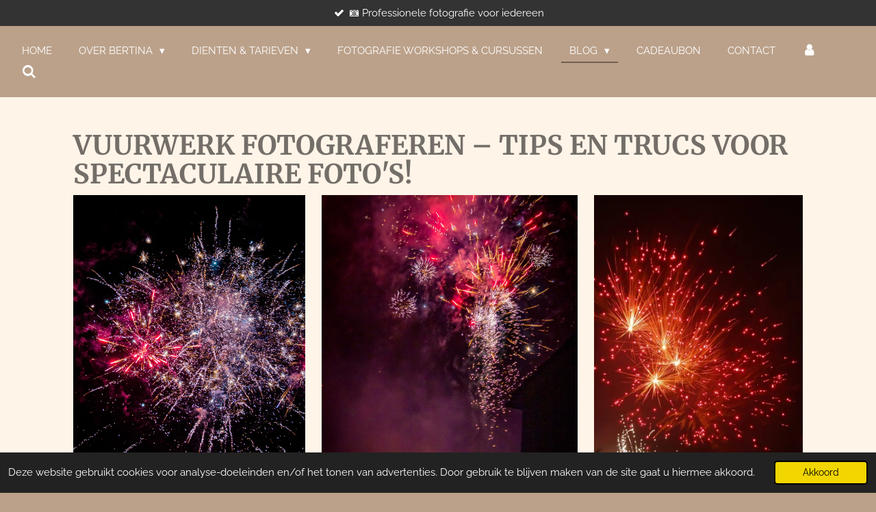

--- FILE ---
content_type: text/html; charset=UTF-8
request_url: https://www.photographybertinaschuurman.nl/blog/1606375_vuurwerk-fotograferen-tips-en-trucs-voor-spectaculaire-foto-s
body_size: 17452
content:
<!DOCTYPE html>
<html lang="nl">
    <head>
        <meta http-equiv="Content-Type" content="text/html; charset=utf-8">
        <meta name="viewport" content="width=device-width, initial-scale=1.0, maximum-scale=5.0">
        <meta http-equiv="X-UA-Compatible" content="IE=edge">
        <link rel="canonical" href="https://www.photographybertinaschuurman.nl/blog/1606375_vuurwerk-fotograferen-tips-en-trucs-voor-spectaculaire-foto-s">
        <link rel="sitemap" type="application/xml" href="https://www.photographybertinaschuurman.nl/sitemap.xml">
        <meta property="og:title" content="Blog - Vuurwerk fotograferen - tips en trucs voor spectaculaire foto&#039;s!">
        <meta property="og:url" content="https://www.photographybertinaschuurman.nl/blog/1606375_vuurwerk-fotograferen-tips-en-trucs-voor-spectaculaire-foto-s">
        <base href="https://www.photographybertinaschuurman.nl/">
        <meta name="description" property="og:description" content="Morgen is het zo ver: Oudejaarsdag! Ben jij klaar om het nieuwe jaar te vieren met een spetterend vuurwerkfoto&#039;s? In mijn nieuwste blogpost onthul ik alle geheimen om prachtige vuurwerkfoto&#039;s te maken tijdens Oud en Nieuw. Van de juiste camera-instellingen tot compositietips, ik deel alles wat je nodig bent om zo&#039;n knallende foto te maken. Dus pak je camera en leg het spectaculaire vuurwerk vast terwijl we het nieuwe jaar verwelkomen! ">
                <script nonce="1d9b8e7d3c0930bb2774af63f6413d4e">
            
            window.JOUWWEB = window.JOUWWEB || {};
            window.JOUWWEB.application = window.JOUWWEB.application || {};
            window.JOUWWEB.application = {"backends":[{"domain":"jouwweb.nl","freeDomain":"jouwweb.site"},{"domain":"webador.com","freeDomain":"webadorsite.com"},{"domain":"webador.de","freeDomain":"webadorsite.com"},{"domain":"webador.fr","freeDomain":"webadorsite.com"},{"domain":"webador.es","freeDomain":"webadorsite.com"},{"domain":"webador.it","freeDomain":"webadorsite.com"},{"domain":"jouwweb.be","freeDomain":"jouwweb.site"},{"domain":"webador.ie","freeDomain":"webadorsite.com"},{"domain":"webador.co.uk","freeDomain":"webadorsite.com"},{"domain":"webador.at","freeDomain":"webadorsite.com"},{"domain":"webador.be","freeDomain":"webadorsite.com"},{"domain":"webador.ch","freeDomain":"webadorsite.com"},{"domain":"webador.ch","freeDomain":"webadorsite.com"},{"domain":"webador.mx","freeDomain":"webadorsite.com"},{"domain":"webador.com","freeDomain":"webadorsite.com"},{"domain":"webador.dk","freeDomain":"webadorsite.com"},{"domain":"webador.se","freeDomain":"webadorsite.com"},{"domain":"webador.no","freeDomain":"webadorsite.com"},{"domain":"webador.fi","freeDomain":"webadorsite.com"},{"domain":"webador.ca","freeDomain":"webadorsite.com"},{"domain":"webador.ca","freeDomain":"webadorsite.com"},{"domain":"webador.pl","freeDomain":"webadorsite.com"},{"domain":"webador.com.au","freeDomain":"webadorsite.com"},{"domain":"webador.nz","freeDomain":"webadorsite.com"}],"editorLocale":"nl-NL","editorTimezone":"Europe\/Amsterdam","editorLanguage":"nl","analytics4TrackingId":"G-E6PZPGE4QM","analyticsDimensions":[],"backendDomain":"www.jouwweb.nl","backendShortDomain":"jouwweb.nl","backendKey":"jouwweb-nl","freeWebsiteDomain":"jouwweb.site","noSsl":false,"build":{"reference":"fec0291"},"linkHostnames":["www.jouwweb.nl","www.webador.com","www.webador.de","www.webador.fr","www.webador.es","www.webador.it","www.jouwweb.be","www.webador.ie","www.webador.co.uk","www.webador.at","www.webador.be","www.webador.ch","fr.webador.ch","www.webador.mx","es.webador.com","www.webador.dk","www.webador.se","www.webador.no","www.webador.fi","www.webador.ca","fr.webador.ca","www.webador.pl","www.webador.com.au","www.webador.nz"],"assetsUrl":"https:\/\/assets.jwwb.nl","loginUrl":"https:\/\/www.jouwweb.nl\/inloggen","publishUrl":"https:\/\/www.jouwweb.nl\/v2\/website\/1560603\/publish-proxy","adminUserOrIp":false,"pricing":{"plans":{"lite":{"amount":"700","currency":"EUR"},"pro":{"amount":"1200","currency":"EUR"},"business":{"amount":"2400","currency":"EUR"}},"yearlyDiscount":{"price":{"amount":"2400","currency":"EUR"},"ratio":0.17,"percent":"17%","discountPrice":{"amount":"2400","currency":"EUR"},"termPricePerMonth":{"amount":"1200","currency":"EUR"},"termPricePerYear":{"amount":"12000","currency":"EUR"}}},"hcUrl":{"add-product-variants":"https:\/\/help.jouwweb.nl\/hc\/nl\/articles\/28594307773201","basic-vs-advanced-shipping":"https:\/\/help.jouwweb.nl\/hc\/nl\/articles\/28594268794257","html-in-head":"https:\/\/help.jouwweb.nl\/hc\/nl\/articles\/28594336422545","link-domain-name":"https:\/\/help.jouwweb.nl\/hc\/nl\/articles\/28594325307409","optimize-for-mobile":"https:\/\/help.jouwweb.nl\/hc\/nl\/articles\/28594312927121","seo":"https:\/\/help.jouwweb.nl\/hc\/nl\/sections\/28507243966737","transfer-domain-name":"https:\/\/help.jouwweb.nl\/hc\/nl\/articles\/28594325232657","website-not-secure":"https:\/\/help.jouwweb.nl\/hc\/nl\/articles\/28594252935825"}};
            window.JOUWWEB.brand = {"type":"jouwweb","name":"JouwWeb","domain":"JouwWeb.nl","supportEmail":"support@jouwweb.nl"};
                    
                window.JOUWWEB = window.JOUWWEB || {};
                window.JOUWWEB.websiteRendering = {"locale":"nl-NL","timezone":"Europe\/Amsterdam","routes":{"api\/upload\/product-field":"\/_api\/upload\/product-field","checkout\/cart":"\/winkelwagen","payment":"\/bestelling-afronden\/:publicOrderId","payment\/forward":"\/bestelling-afronden\/:publicOrderId\/forward","public-order":"\/bestelling\/:publicOrderId","checkout\/authorize":"\/winkelwagen\/authorize\/:gateway","wishlist":"\/verlanglijst"}};
                                                    window.JOUWWEB.website = {"id":1560603,"locale":"nl-NL","enabled":true,"title":"photographybertinaschuurman","hasTitle":true,"roleOfLoggedInUser":null,"ownerLocale":"nl-NL","plan":"pro","freeWebsiteDomain":"jouwweb.site","backendKey":"jouwweb-nl","currency":"EUR","defaultLocale":"nl-NL","url":"https:\/\/www.photographybertinaschuurman.nl\/","homepageSegmentId":5852473,"category":"website","isOffline":false,"isPublished":true,"locales":["nl-NL"],"allowed":{"ads":false,"credits":true,"externalLinks":true,"slideshow":true,"customDefaultSlideshow":true,"hostedAlbums":true,"moderators":true,"mailboxQuota":1,"statisticsVisitors":true,"statisticsDetailed":true,"statisticsMonths":1,"favicon":true,"password":true,"freeDomains":0,"freeMailAccounts":1,"canUseLanguages":false,"fileUpload":true,"legacyFontSize":false,"webshop":true,"products":10,"imageText":false,"search":true,"audioUpload":true,"videoUpload":0,"allowDangerousForms":false,"allowHtmlCode":true,"mobileBar":true,"sidebar":false,"poll":false,"allowCustomForms":true,"allowBusinessListing":true,"allowCustomAnalytics":true,"allowAccountingLink":true,"digitalProducts":false,"sitemapElement":false},"mobileBar":{"enabled":true,"theme":"accent","email":{"active":true,"value":"photography.bertinaschuurman@gmail.com"},"location":{"active":true,"value":"Hardenberg, Nederland"},"phone":{"active":true,"value":"+31630464614"},"whatsapp":{"active":false},"social":{"active":false,"network":"facebook"}},"webshop":{"enabled":true,"currency":"EUR","taxEnabled":true,"taxInclusive":true,"vatDisclaimerVisible":false,"orderNotice":"<p>Indien u speciale wensen heeft, kunt u deze doorgeven via het opmerkingenveld in de laatste stap.<\/p>","orderConfirmation":"<p>Hartelijk dank voor uw bestelling! U ontvangt zo spoedig mogelijk bericht van ons over de afhandeling ervan.<\/p>","freeShipping":false,"freeShippingAmount":"0.00","shippingDisclaimerVisible":false,"pickupAllowed":false,"couponAllowed":false,"detailsPageAvailable":true,"socialMediaVisible":false,"termsPage":16001656,"termsPageUrl":"\/algemene-voorwaarden","extraTerms":null,"pricingVisible":true,"orderButtonVisible":true,"shippingAdvanced":true,"shippingAdvancedBackEnd":true,"soldOutVisible":true,"backInStockNotificationEnabled":true,"canAddProducts":true,"nextOrderNumber":5,"allowedServicePoints":[],"sendcloudConfigured":true,"sendcloudFallbackPublicKey":"a3d50033a59b4a598f1d7ce7e72aafdf","taxExemptionAllowed":true,"invoiceComment":null,"emptyCartVisible":false,"minimumOrderPrice":null,"productNumbersEnabled":false,"wishlistEnabled":true,"hideTaxOnCart":false},"isTreatedAsWebshop":true};                            window.JOUWWEB.cart = {"products":[],"coupon":null,"shippingCountryCode":null,"shippingChoice":null,"breakdown":[]};                            window.JOUWWEB.scripts = ["website-rendering\/webshop"];                        window.parent.JOUWWEB.colorPalette = window.JOUWWEB.colorPalette;
        </script>
                <title>Blog - Vuurwerk fotograferen - tips en trucs voor spectaculaire foto&#039;s!</title>
                                            <link href="https://primary.jwwb.nl/public/n/k/a/temp-mgdritoiapkhemctqhlm/touch-icon-iphone.png?bust=1693906996" rel="apple-touch-icon" sizes="60x60">                                                <link href="https://primary.jwwb.nl/public/n/k/a/temp-mgdritoiapkhemctqhlm/touch-icon-ipad.png?bust=1693906996" rel="apple-touch-icon" sizes="76x76">                                                <link href="https://primary.jwwb.nl/public/n/k/a/temp-mgdritoiapkhemctqhlm/touch-icon-iphone-retina.png?bust=1693906996" rel="apple-touch-icon" sizes="120x120">                                                <link href="https://primary.jwwb.nl/public/n/k/a/temp-mgdritoiapkhemctqhlm/touch-icon-ipad-retina.png?bust=1693906996" rel="apple-touch-icon" sizes="152x152">                                                <link href="https://primary.jwwb.nl/public/n/k/a/temp-mgdritoiapkhemctqhlm/favicon.png?bust=1693906996" rel="shortcut icon">                                                <link href="https://primary.jwwb.nl/public/n/k/a/temp-mgdritoiapkhemctqhlm/favicon.png?bust=1693906996" rel="icon">                                        <meta property="og:image" content="https&#x3A;&#x2F;&#x2F;primary.jwwb.nl&#x2F;public&#x2F;n&#x2F;k&#x2F;a&#x2F;temp-mgdritoiapkhemctqhlm&#x2F;85i3o4&#x2F;_mg_6081.jpg&#x3F;enable-io&#x3D;true&amp;enable&#x3D;upscale&amp;fit&#x3D;bounds&amp;width&#x3D;1200">
                    <meta property="og:image" content="https&#x3A;&#x2F;&#x2F;primary.jwwb.nl&#x2F;public&#x2F;n&#x2F;k&#x2F;a&#x2F;temp-mgdritoiapkhemctqhlm&#x2F;kjueur&#x2F;_mg_5927.jpg&#x3F;enable-io&#x3D;true&amp;enable&#x3D;upscale&amp;fit&#x3D;bounds&amp;width&#x3D;1200">
                    <meta property="og:image" content="https&#x3A;&#x2F;&#x2F;primary.jwwb.nl&#x2F;public&#x2F;n&#x2F;k&#x2F;a&#x2F;temp-mgdritoiapkhemctqhlm&#x2F;49h3lr&#x2F;vuurwerkoudennieuw2018bertinaschuurman-2.jpg">
                    <meta property="og:image" content="https&#x3A;&#x2F;&#x2F;primary.jwwb.nl&#x2F;public&#x2F;n&#x2F;k&#x2F;a&#x2F;temp-mgdritoiapkhemctqhlm&#x2F;tekst-wit-high-845tem.png">
                                    <meta name="twitter:card" content="summary_large_image">
                        <meta property="twitter:image" content="https&#x3A;&#x2F;&#x2F;primary.jwwb.nl&#x2F;public&#x2F;n&#x2F;k&#x2F;a&#x2F;temp-mgdritoiapkhemctqhlm&#x2F;85i3o4&#x2F;_mg_6081.jpg&#x3F;enable-io&#x3D;true&amp;enable&#x3D;upscale&amp;fit&#x3D;bounds&amp;width&#x3D;1200">
                                                    <script src="https://www.google.com/recaptcha/enterprise.js?hl=nl&amp;render=explicit" nonce="1d9b8e7d3c0930bb2774af63f6413d4e" data-turbo-track="reload"></script>
<script src="https://plausible.io/js/script.manual.js" nonce="1d9b8e7d3c0930bb2774af63f6413d4e" data-turbo-track="reload" defer data-domain="shard3.jouwweb.nl"></script>
<link rel="stylesheet" type="text/css" href="https://gfonts.jwwb.nl/css?display=fallback&amp;family=Raleway%3A400%2C700%2C400italic%2C700italic%7CMerriweather%3A400%2C700%2C400italic%2C700italic" nonce="1d9b8e7d3c0930bb2774af63f6413d4e" data-turbo-track="dynamic">
<script src="https://assets.jwwb.nl/assets/build/website-rendering/nl-NL.js?bust=af8dcdef13a1895089e9" nonce="1d9b8e7d3c0930bb2774af63f6413d4e" data-turbo-track="reload" defer></script>
<script src="https://assets.jwwb.nl/assets/website-rendering/runtime.e9aaeab0c631cbd69aaa.js?bust=0df1501923f96b249330" nonce="1d9b8e7d3c0930bb2774af63f6413d4e" data-turbo-track="reload" defer></script>
<script src="https://assets.jwwb.nl/assets/website-rendering/103.3d75ec3708e54af67f50.js?bust=cb0aa3c978e146edbd0d" nonce="1d9b8e7d3c0930bb2774af63f6413d4e" data-turbo-track="reload" defer></script>
<script src="https://assets.jwwb.nl/assets/website-rendering/main.f656389ec507dc20f0cb.js?bust=d20d7cd648ba41ec2448" nonce="1d9b8e7d3c0930bb2774af63f6413d4e" data-turbo-track="reload" defer></script>
<link rel="preload" href="https://assets.jwwb.nl/assets/website-rendering/styles.e258e1c0caffe3e22b8c.css?bust=00dff845dced716b5f3e" as="style">
<link rel="preload" href="https://assets.jwwb.nl/assets/website-rendering/fonts/icons-website-rendering/font/website-rendering.woff2?bust=bd2797014f9452dadc8e" as="font" crossorigin>
<link rel="preconnect" href="https://gfonts.jwwb.nl">
<link rel="stylesheet" type="text/css" href="https://assets.jwwb.nl/assets/website-rendering/styles.e258e1c0caffe3e22b8c.css?bust=00dff845dced716b5f3e" nonce="1d9b8e7d3c0930bb2774af63f6413d4e" data-turbo-track="dynamic">
<link rel="preconnect" href="https://assets.jwwb.nl">
<link rel="stylesheet" type="text/css" href="https://primary.jwwb.nl/public/n/k/a/temp-mgdritoiapkhemctqhlm/style.css?bust=1768565986" nonce="1d9b8e7d3c0930bb2774af63f6413d4e" data-turbo-track="dynamic">    </head>
    <body
        id="top"
        class="jw-is-no-slideshow jw-header-is-text jw-is-segment-post jw-is-frontend jw-is-no-sidebar jw-is-messagebar jw-is-no-touch-device jw-is-no-mobile"
                                    data-jouwweb-page="1606375"
                                                data-jouwweb-segment-id="1606375"
                                                data-jouwweb-segment-type="post"
                                                data-template-threshold="960"
                                                data-template-name="business-banner&#x7C;gadget&#x7C;gadget-shop"
                            itemscope
        itemtype="https://schema.org/NewsArticle"
    >
                                    <meta itemprop="url" content="https://www.photographybertinaschuurman.nl/blog/1606375_vuurwerk-fotograferen-tips-en-trucs-voor-spectaculaire-foto-s">
        <a href="#main-content" class="jw-skip-link">
            Ga direct naar de hoofdinhoud        </a>
        <div class="jw-background"></div>
        <div class="jw-body">
            <div class="jw-mobile-menu jw-mobile-is-text js-mobile-menu">
            <button
            type="button"
            class="jw-mobile-menu__button jw-mobile-toggle"
            aria-label="Open / sluit menu"
        >
            <span class="jw-icon-burger"></span>
        </button>
        <div class="jw-mobile-header jw-mobile-header--text">
        <a            class="jw-mobile-header-content"
                            href="/"
                        >
                                        <div class="jw-mobile-text">
                    <span style="font-size: 85%; color: #ffffff;"> </span>                </div>
                    </a>
    </div>

        <a
        href="/winkelwagen"
        class="jw-mobile-menu__button jw-mobile-header-cart jw-mobile-header-cart--hidden jw-mobile-menu__button--dummy"
        aria-label="Bekijk winkelwagen"
    >
        <span class="jw-icon-badge-wrapper">
            <span class="website-rendering-icon-basket" aria-hidden="true"></span>
            <span class="jw-icon-badge hidden" aria-hidden="true"></span>
        </span>
    </a>
    
    </div>
    <div class="jw-mobile-menu-search jw-mobile-menu-search--hidden">
        <form
            action="/zoeken"
            method="get"
            class="jw-mobile-menu-search__box"
        >
            <input
                type="text"
                name="q"
                value=""
                placeholder="Zoeken..."
                class="jw-mobile-menu-search__input"
                aria-label="Zoeken"
            >
            <button type="submit" class="jw-btn jw-btn--style-flat jw-mobile-menu-search__button" aria-label="Zoeken">
                <span class="website-rendering-icon-search" aria-hidden="true"></span>
            </button>
            <button type="button" class="jw-btn jw-btn--style-flat jw-mobile-menu-search__button js-cancel-search" aria-label="Zoekopdracht annuleren">
                <span class="website-rendering-icon-cancel" aria-hidden="true"></span>
            </button>
        </form>
    </div>
            <div class="message-bar message-bar--dark"><div class="message-bar__container"><ul class="message-bar-usps"><li class="message-bar-usps__item"><i class="website-rendering-icon-ok"></i><span>📷 Professionele fotografie voor iedereen</span></li><li class="message-bar-usps__item"><i class="website-rendering-icon-ok"></i><span>📍 Fotografie op locatie of in de studio</span></li><li class="message-bar-usps__item"><i class="website-rendering-icon-ok"></i><span>🌿 Natuurlijke, unieke en sfeervolle stijl</span></li><li class="message-bar-usps__item"><i class="website-rendering-icon-ok"></i><span>🤝 Persoonlijk &amp; respectvol in de aanpak</span></li></ul></div></div><script nonce="1d9b8e7d3c0930bb2774af63f6413d4e">
    JOUWWEB.templateConfig = {
        header: {
            mobileSelector: '.jw-mobile-menu',
            updatePusher: function (headerHeight, state) {
                $('.jw-menu-clone').css('top', headerHeight);
            },
        },
    };
</script>
<header class="header-wrap js-topbar-content-container">
    <div class="header">
        <div class="jw-header-logo">
        <div
    class="jw-header jw-header-title-container jw-header-text jw-header-text-toggle"
    data-stylable="true"
>
    <a        id="jw-header-title"
        class="jw-header-title"
                    href="/"
            >
        <span style="font-size: 85%; color: #ffffff;"> </span>    </a>
</div>
</div>
    </div>
    <nav class="menu jw-menu-copy">
        <ul
    id="jw-menu"
    class="jw-menu jw-menu-horizontal"
            >
            <li
    class="jw-menu-item"
>
        <a        class="jw-menu-link"
        href="/"                                            data-page-link-id="5852473"
                            >
                <span class="">
            Home        </span>
            </a>
                </li>
            <li
    class="jw-menu-item jw-menu-has-submenu"
>
        <a        class="jw-menu-link"
        href="/over-bertina"                                            data-page-link-id="5852511"
                            >
                <span class="">
            OVER BERTINA        </span>
                    <span class="jw-arrow jw-arrow-toplevel"></span>
            </a>
                    <ul
            class="jw-submenu"
                    >
                            <li
    class="jw-menu-item"
>
        <a        class="jw-menu-link"
        href="/over-bertina/publicaties-prijzen"                                            data-page-link-id="5852605"
                            >
                <span class="">
            Publicaties &amp; Prijzen        </span>
            </a>
                </li>
                    </ul>
        </li>
            <li
    class="jw-menu-item jw-menu-has-submenu"
>
        <a        class="jw-menu-link"
        href="/dienten-tarieven"                                            data-page-link-id="16001668"
                            >
                <span class="">
            DIENTEN &amp; TARIEVEN        </span>
                    <span class="jw-arrow jw-arrow-toplevel"></span>
            </a>
                    <ul
            class="jw-submenu"
                    >
                            <li
    class="jw-menu-item"
>
        <a        class="jw-menu-link"
        href="/dienten-tarieven/beeldbewerking"                                            data-page-link-id="22118382"
                            >
                <span class="">
            Beeldbewerking        </span>
            </a>
                </li>
                            <li
    class="jw-menu-item"
>
        <a        class="jw-menu-link"
        href="/dienten-tarieven/bedrijfsfotografie"                                            data-page-link-id="19527866"
                            >
                <span class="">
            Bedrijfsfotografie        </span>
            </a>
                </li>
                            <li
    class="jw-menu-item"
>
        <a        class="jw-menu-link"
        href="/dienten-tarieven/productfotografie"                                            data-page-link-id="22220257"
                            >
                <span class="">
            Productfotografie        </span>
            </a>
                </li>
                            <li
    class="jw-menu-item"
>
        <a        class="jw-menu-link"
        href="/dienten-tarieven/gezin-familie-fotografie"                                            data-page-link-id="19529452"
                            >
                <span class="">
            Gezin &amp; familie fotografie        </span>
            </a>
                </li>
                            <li
    class="jw-menu-item"
>
        <a        class="jw-menu-link"
        href="/dienten-tarieven/koppelshoots"                                            data-page-link-id="19548206"
                            >
                <span class="">
            Koppelshoots        </span>
            </a>
                </li>
                            <li
    class="jw-menu-item"
>
        <a        class="jw-menu-link"
        href="/dienten-tarieven/kinderfotografie"                                            data-page-link-id="19551256"
                            >
                <span class="">
            Kinderfotografie        </span>
            </a>
                </li>
                            <li
    class="jw-menu-item"
>
        <a        class="jw-menu-link"
        href="/dienten-tarieven/landschapsfotografie"                                            data-page-link-id="19573023"
                            >
                <span class="">
            Landschapsfotografie        </span>
            </a>
                </li>
                            <li
    class="jw-menu-item"
>
        <a        class="jw-menu-link"
        href="/dienten-tarieven/natuur-macrofotografie"                                            data-page-link-id="19573100"
                            >
                <span class="">
            (natuur) Macrofotografie        </span>
            </a>
                </li>
                    </ul>
        </li>
            <li
    class="jw-menu-item"
>
        <a        class="jw-menu-link"
        href="/fotografie-workshops-cursussen"                                            data-page-link-id="19574407"
                            >
                <span class="">
            FOTOGRAFIE WORKSHOPS &amp; CURSUSSEN        </span>
            </a>
                </li>
            <li
    class="jw-menu-item jw-menu-has-submenu jw-menu-is-active"
>
        <a        class="jw-menu-link js-active-menu-item"
        href="/blog"                                            data-page-link-id="6641209"
                            >
                <span class="">
            BLOG        </span>
                    <span class="jw-arrow jw-arrow-toplevel"></span>
            </a>
                    <ul
            class="jw-submenu"
                    >
                            <li
    class="jw-menu-item"
>
        <a        class="jw-menu-link"
        href="/blog/basiskennis-fotografie"                                            data-page-link-id="15359696"
                            >
                <span class="">
            BASISKENNIS FOTOGRAFIE        </span>
            </a>
                </li>
                            <li
    class="jw-menu-item"
>
        <a        class="jw-menu-link"
        href="/blog/fotografie-tips"                                            data-page-link-id="15359684"
                            >
                <span class="">
            FOTOGRAFIE TIPS        </span>
            </a>
                </li>
                            <li
    class="jw-menu-item"
>
        <a        class="jw-menu-link"
        href="/blog/fotografie-inspiratie"                                            data-page-link-id="15359665"
                            >
                <span class="">
            FOTOGRAFIE INSPIRATIE        </span>
            </a>
                </li>
                    </ul>
        </li>
            <li
    class="jw-menu-item"
>
        <a        class="jw-menu-link"
        href="/cadeaubon"                                            data-page-link-id="32685556"
                            >
                <span class="">
            Cadeaubon        </span>
            </a>
                </li>
            <li
    class="jw-menu-item"
>
        <a        class="jw-menu-link"
        href="/contact"                                            data-page-link-id="5852517"
                            >
                <span class="">
            CONTACT        </span>
            </a>
                </li>
            <li
    class="jw-menu-item"
>
        <a        class="jw-menu-link jw-menu-link--icon"
        href="/account"                                                            title="Account"
            >
                                <span class="website-rendering-icon-user"></span>
                            <span class="hidden-desktop-horizontal-menu">
            Account        </span>
            </a>
                </li>
            <li
    class="jw-menu-item jw-menu-search-item"
>
        <button        class="jw-menu-link jw-menu-link--icon jw-text-button"
                                                                    title="Zoeken"
            >
                                <span class="website-rendering-icon-search"></span>
                            <span class="hidden-desktop-horizontal-menu">
            Zoeken        </span>
            </button>
                
            <div class="jw-popover-container jw-popover-container--inline is-hidden">
                <div class="jw-popover-backdrop"></div>
                <div class="jw-popover">
                    <div class="jw-popover__arrow"></div>
                    <div class="jw-popover__content jw-section-white">
                        <form  class="jw-search" action="/zoeken" method="get">
                            
                            <input class="jw-search__input" type="text" name="q" value="" placeholder="Zoeken..." aria-label="Zoeken" >
                            <button class="jw-search__submit" type="submit" aria-label="Zoeken">
                                <span class="website-rendering-icon-search" aria-hidden="true"></span>
                            </button>
                        </form>
                    </div>
                </div>
            </div>
                        </li>
            <li
    class="jw-menu-item jw-menu-wishlist-item js-menu-wishlist-item jw-menu-wishlist-item--hidden"
>
        <a        class="jw-menu-link jw-menu-link--icon"
        href="/verlanglijst"                                                            title="Verlanglijst"
            >
                                    <span class="jw-icon-badge-wrapper">
                        <span class="website-rendering-icon-heart"></span>
                                            <span class="jw-icon-badge hidden">
                    0                </span>
                            <span class="hidden-desktop-horizontal-menu">
            Verlanglijst        </span>
            </a>
                </li>
            <li
    class="jw-menu-item js-menu-cart-item jw-menu-cart-item--hidden"
>
        <a        class="jw-menu-link jw-menu-link--icon"
        href="/winkelwagen"                                                            title="Winkelwagen"
            >
                                    <span class="jw-icon-badge-wrapper">
                        <span class="website-rendering-icon-basket"></span>
                                            <span class="jw-icon-badge hidden">
                    0                </span>
                            <span class="hidden-desktop-horizontal-menu">
            Winkelwagen        </span>
            </a>
                </li>
    
    </ul>

    <script nonce="1d9b8e7d3c0930bb2774af63f6413d4e" id="jw-mobile-menu-template" type="text/template">
        <ul id="jw-menu" class="jw-menu jw-menu-horizontal jw-menu-spacing--mobile-bar">
                            <li
    class="jw-menu-item jw-menu-search-item"
>
                
                 <li class="jw-menu-item jw-mobile-menu-search-item">
                    <form class="jw-search" action="/zoeken" method="get">
                        <input class="jw-search__input" type="text" name="q" value="" placeholder="Zoeken..." aria-label="Zoeken">
                        <button class="jw-search__submit" type="submit" aria-label="Zoeken">
                            <span class="website-rendering-icon-search" aria-hidden="true"></span>
                        </button>
                    </form>
                </li>
                        </li>
                            <li
    class="jw-menu-item"
>
        <a        class="jw-menu-link"
        href="/"                                            data-page-link-id="5852473"
                            >
                <span class="">
            Home        </span>
            </a>
                </li>
                            <li
    class="jw-menu-item jw-menu-has-submenu"
>
        <a        class="jw-menu-link"
        href="/over-bertina"                                            data-page-link-id="5852511"
                            >
                <span class="">
            OVER BERTINA        </span>
                    <span class="jw-arrow jw-arrow-toplevel"></span>
            </a>
                    <ul
            class="jw-submenu"
                    >
                            <li
    class="jw-menu-item"
>
        <a        class="jw-menu-link"
        href="/over-bertina/publicaties-prijzen"                                            data-page-link-id="5852605"
                            >
                <span class="">
            Publicaties &amp; Prijzen        </span>
            </a>
                </li>
                    </ul>
        </li>
                            <li
    class="jw-menu-item jw-menu-has-submenu"
>
        <a        class="jw-menu-link"
        href="/dienten-tarieven"                                            data-page-link-id="16001668"
                            >
                <span class="">
            DIENTEN &amp; TARIEVEN        </span>
                    <span class="jw-arrow jw-arrow-toplevel"></span>
            </a>
                    <ul
            class="jw-submenu"
                    >
                            <li
    class="jw-menu-item"
>
        <a        class="jw-menu-link"
        href="/dienten-tarieven/beeldbewerking"                                            data-page-link-id="22118382"
                            >
                <span class="">
            Beeldbewerking        </span>
            </a>
                </li>
                            <li
    class="jw-menu-item"
>
        <a        class="jw-menu-link"
        href="/dienten-tarieven/bedrijfsfotografie"                                            data-page-link-id="19527866"
                            >
                <span class="">
            Bedrijfsfotografie        </span>
            </a>
                </li>
                            <li
    class="jw-menu-item"
>
        <a        class="jw-menu-link"
        href="/dienten-tarieven/productfotografie"                                            data-page-link-id="22220257"
                            >
                <span class="">
            Productfotografie        </span>
            </a>
                </li>
                            <li
    class="jw-menu-item"
>
        <a        class="jw-menu-link"
        href="/dienten-tarieven/gezin-familie-fotografie"                                            data-page-link-id="19529452"
                            >
                <span class="">
            Gezin &amp; familie fotografie        </span>
            </a>
                </li>
                            <li
    class="jw-menu-item"
>
        <a        class="jw-menu-link"
        href="/dienten-tarieven/koppelshoots"                                            data-page-link-id="19548206"
                            >
                <span class="">
            Koppelshoots        </span>
            </a>
                </li>
                            <li
    class="jw-menu-item"
>
        <a        class="jw-menu-link"
        href="/dienten-tarieven/kinderfotografie"                                            data-page-link-id="19551256"
                            >
                <span class="">
            Kinderfotografie        </span>
            </a>
                </li>
                            <li
    class="jw-menu-item"
>
        <a        class="jw-menu-link"
        href="/dienten-tarieven/landschapsfotografie"                                            data-page-link-id="19573023"
                            >
                <span class="">
            Landschapsfotografie        </span>
            </a>
                </li>
                            <li
    class="jw-menu-item"
>
        <a        class="jw-menu-link"
        href="/dienten-tarieven/natuur-macrofotografie"                                            data-page-link-id="19573100"
                            >
                <span class="">
            (natuur) Macrofotografie        </span>
            </a>
                </li>
                    </ul>
        </li>
                            <li
    class="jw-menu-item"
>
        <a        class="jw-menu-link"
        href="/fotografie-workshops-cursussen"                                            data-page-link-id="19574407"
                            >
                <span class="">
            FOTOGRAFIE WORKSHOPS &amp; CURSUSSEN        </span>
            </a>
                </li>
                            <li
    class="jw-menu-item jw-menu-has-submenu jw-menu-is-active"
>
        <a        class="jw-menu-link js-active-menu-item"
        href="/blog"                                            data-page-link-id="6641209"
                            >
                <span class="">
            BLOG        </span>
                    <span class="jw-arrow jw-arrow-toplevel"></span>
            </a>
                    <ul
            class="jw-submenu"
                    >
                            <li
    class="jw-menu-item"
>
        <a        class="jw-menu-link"
        href="/blog/basiskennis-fotografie"                                            data-page-link-id="15359696"
                            >
                <span class="">
            BASISKENNIS FOTOGRAFIE        </span>
            </a>
                </li>
                            <li
    class="jw-menu-item"
>
        <a        class="jw-menu-link"
        href="/blog/fotografie-tips"                                            data-page-link-id="15359684"
                            >
                <span class="">
            FOTOGRAFIE TIPS        </span>
            </a>
                </li>
                            <li
    class="jw-menu-item"
>
        <a        class="jw-menu-link"
        href="/blog/fotografie-inspiratie"                                            data-page-link-id="15359665"
                            >
                <span class="">
            FOTOGRAFIE INSPIRATIE        </span>
            </a>
                </li>
                    </ul>
        </li>
                            <li
    class="jw-menu-item"
>
        <a        class="jw-menu-link"
        href="/cadeaubon"                                            data-page-link-id="32685556"
                            >
                <span class="">
            Cadeaubon        </span>
            </a>
                </li>
                            <li
    class="jw-menu-item"
>
        <a        class="jw-menu-link"
        href="/contact"                                            data-page-link-id="5852517"
                            >
                <span class="">
            CONTACT        </span>
            </a>
                </li>
                            <li
    class="jw-menu-item"
>
        <a        class="jw-menu-link jw-menu-link--icon"
        href="/account"                                                            title="Account"
            >
                                <span class="website-rendering-icon-user"></span>
                            <span class="hidden-desktop-horizontal-menu">
            Account        </span>
            </a>
                </li>
                            <li
    class="jw-menu-item jw-menu-wishlist-item js-menu-wishlist-item jw-menu-wishlist-item--hidden"
>
        <a        class="jw-menu-link jw-menu-link--icon"
        href="/verlanglijst"                                                            title="Verlanglijst"
            >
                                    <span class="jw-icon-badge-wrapper">
                        <span class="website-rendering-icon-heart"></span>
                                            <span class="jw-icon-badge hidden">
                    0                </span>
                            <span class="hidden-desktop-horizontal-menu">
            Verlanglijst        </span>
            </a>
                </li>
            
                    </ul>
    </script>
    </nav>
</header>
<div class="main-content">
    
<main id="main-content" class="block-content">
    <div data-section-name="content" class="jw-section jw-section-content jw-responsive">
        
<div class="jw-strip jw-strip--default jw-strip--style-color jw-strip--primary jw-strip--color-default jw-strip--padding-start"><div class="jw-strip__content-container"><div class="jw-strip__content jw-responsive">    
                    
    <h1
        class="jw-heading jw-heading-130 heading__no-margin js-editor-open-settings"
        itemprop="headline"
    >
        VUURWERK FOTOGRAFEREN – TIPS EN TRUCS VOOR SPECTACULAIRE FOTO&#039;S!    </h1>
    </div></div></div>
<div class="news-page-content-container">
    <div
    id="jw-element-269986089"
    data-jw-element-id="269986089"
        class="jw-tree-node jw-element jw-strip-root jw-tree-container jw-node-is-first-child jw-node-is-last-child"
>
    <div
    id="jw-element-339163351"
    data-jw-element-id="339163351"
        class="jw-tree-node jw-element jw-strip jw-tree-container jw-strip--default jw-strip--style-color jw-strip--color-default jw-strip--padding-both jw-node-is-first-child jw-strip--primary jw-node-is-last-child"
>
    <div class="jw-strip__content-container"><div class="jw-strip__content jw-responsive"><div
    id="jw-element-269999013"
    data-jw-element-id="269999013"
        class="jw-tree-node jw-element jw-columns jw-tree-container jw-tree-horizontal jw-columns--mode-flex jw-node-is-first-child"
>
    <div
    id="jw-element-269999014"
    data-jw-element-id="269999014"
            style="width: 33.2600073326%"
        class="jw-tree-node jw-element jw-column jw-tree-container jw-node-is-first-child jw-responsive lt400 lt480 lt540 lt600 lt640 lt800"
>
    <div
    id="jw-element-269998725"
    data-jw-element-id="269998725"
        class="jw-tree-node jw-element jw-image jw-node-is-first-child jw-node-is-last-child"
>
    <div
    class="jw-intent jw-element-image jw-element-content jw-element-image-is-left"
            style="width: 100%;"
    >
            
        
                <picture
            class="jw-element-image__image-wrapper jw-image-is-square jw-intrinsic"
            style="padding-top: 129.3269%;"
        >
                                            <img class="jw-element-image__image jw-intrinsic__item" style="--jw-element-image--pan-x: 0.5; --jw-element-image--pan-y: 1;" alt="" src="https://primary.jwwb.nl/public/n/k/a/temp-mgdritoiapkhemctqhlm/85i3o4/_mg_6081.jpg?enable-io=true&amp;enable=upscale&amp;crop=0.7732%3A1%2Coffset-y100&amp;width=800" srcset="https://primary.jwwb.nl/public/n/k/a/temp-mgdritoiapkhemctqhlm/85i3o4/_mg_6081.jpg?enable-io=true&amp;crop=0.7732%3A1%2Coffset-y100&amp;width=96 96w, https://primary.jwwb.nl/public/n/k/a/temp-mgdritoiapkhemctqhlm/85i3o4/_mg_6081.jpg?enable-io=true&amp;crop=0.7732%3A1%2Coffset-y100&amp;width=147 147w, https://primary.jwwb.nl/public/n/k/a/temp-mgdritoiapkhemctqhlm/85i3o4/_mg_6081.jpg?enable-io=true&amp;crop=0.7732%3A1%2Coffset-y100&amp;width=226 226w, https://primary.jwwb.nl/public/n/k/a/temp-mgdritoiapkhemctqhlm/85i3o4/_mg_6081.jpg?enable-io=true&amp;crop=0.7732%3A1%2Coffset-y100&amp;width=347 347w, https://primary.jwwb.nl/public/n/k/a/temp-mgdritoiapkhemctqhlm/85i3o4/_mg_6081.jpg?enable-io=true&amp;crop=0.7732%3A1%2Coffset-y100&amp;width=532 532w, https://primary.jwwb.nl/public/n/k/a/temp-mgdritoiapkhemctqhlm/85i3o4/_mg_6081.jpg?enable-io=true&amp;crop=0.7732%3A1%2Coffset-y100&amp;width=816 816w, https://primary.jwwb.nl/public/n/k/a/temp-mgdritoiapkhemctqhlm/85i3o4/_mg_6081.jpg?enable-io=true&amp;crop=0.7732%3A1%2Coffset-y100&amp;width=1252 1252w, https://primary.jwwb.nl/public/n/k/a/temp-mgdritoiapkhemctqhlm/85i3o4/_mg_6081.jpg?enable-io=true&amp;crop=0.7732%3A1%2Coffset-y100&amp;width=1920 1920w" sizes="auto, min(100vw, 1200px), 100vw" loading="lazy" width="800" height="1034.6153846154">                    </picture>

            </div>
</div></div><div
    id="jw-element-269999015"
    data-jw-element-id="269999015"
            style="width: 36.529680365297%"
        class="jw-tree-node jw-element jw-column jw-tree-container jw-responsive lt400 lt480 lt540 lt600 lt640 lt800"
>
    <div
    id="jw-element-269999016"
    data-jw-element-id="269999016"
        class="jw-tree-node jw-element jw-image jw-node-is-first-child jw-node-is-last-child"
>
    <div
    class="jw-intent jw-element-image jw-element-content jw-element-image-is-left"
            style="width: 100%;"
    >
            
        
                <picture
            class="jw-element-image__image-wrapper jw-image-is-square jw-intrinsic"
            style="padding-top: 117.0063%;"
        >
                                            <img class="jw-element-image__image jw-intrinsic__item" style="--jw-element-image--pan-x: 0.5; --jw-element-image--pan-y: 0.48;" alt="" src="https://primary.jwwb.nl/public/n/k/a/temp-mgdritoiapkhemctqhlm/kjueur/_mg_5927.jpg?enable-io=true&amp;enable=upscale&amp;crop=0.8547%3A1%2Coffset-y48&amp;width=800" srcset="https://primary.jwwb.nl/public/n/k/a/temp-mgdritoiapkhemctqhlm/kjueur/_mg_5927.jpg?enable-io=true&amp;crop=0.8547%3A1%2Coffset-y48&amp;width=96 96w, https://primary.jwwb.nl/public/n/k/a/temp-mgdritoiapkhemctqhlm/kjueur/_mg_5927.jpg?enable-io=true&amp;crop=0.8547%3A1%2Coffset-y48&amp;width=147 147w, https://primary.jwwb.nl/public/n/k/a/temp-mgdritoiapkhemctqhlm/kjueur/_mg_5927.jpg?enable-io=true&amp;crop=0.8547%3A1%2Coffset-y48&amp;width=226 226w, https://primary.jwwb.nl/public/n/k/a/temp-mgdritoiapkhemctqhlm/kjueur/_mg_5927.jpg?enable-io=true&amp;crop=0.8547%3A1%2Coffset-y48&amp;width=347 347w, https://primary.jwwb.nl/public/n/k/a/temp-mgdritoiapkhemctqhlm/kjueur/_mg_5927.jpg?enable-io=true&amp;crop=0.8547%3A1%2Coffset-y48&amp;width=532 532w, https://primary.jwwb.nl/public/n/k/a/temp-mgdritoiapkhemctqhlm/kjueur/_mg_5927.jpg?enable-io=true&amp;crop=0.8547%3A1%2Coffset-y48&amp;width=816 816w, https://primary.jwwb.nl/public/n/k/a/temp-mgdritoiapkhemctqhlm/kjueur/_mg_5927.jpg?enable-io=true&amp;crop=0.8547%3A1%2Coffset-y48&amp;width=1252 1252w, https://primary.jwwb.nl/public/n/k/a/temp-mgdritoiapkhemctqhlm/kjueur/_mg_5927.jpg?enable-io=true&amp;crop=0.8547%3A1%2Coffset-y48&amp;width=1920 1920w" sizes="auto, min(100vw, 1200px), 100vw" loading="lazy" width="800" height="936.05044473208">                    </picture>

            </div>
</div></div><div
    id="jw-element-270002059"
    data-jw-element-id="270002059"
            style="width: 30.210312302103%"
        class="jw-tree-node jw-element jw-column jw-tree-container jw-node-is-last-child jw-responsive lt400 lt480 lt540 lt600 lt640 lt800"
>
    <div
    id="jw-element-270002060"
    data-jw-element-id="270002060"
        class="jw-tree-node jw-element jw-image jw-node-is-first-child jw-node-is-last-child"
>
    <div
    class="jw-intent jw-element-image jw-element-content jw-element-image-is-left jw-element-image--full-width-to-420"
            style="width: 305px;"
    >
            
        
                <picture
            class="jw-element-image__image-wrapper jw-image-is-square jw-intrinsic"
            style="padding-top: 143.5425%;"
        >
                                            <img class="jw-element-image__image jw-intrinsic__item" style="--jw-element-image--pan-x: 0.5; --jw-element-image--pan-y: 0.5;" alt="" src="https://primary.jwwb.nl/public/n/k/a/temp-mgdritoiapkhemctqhlm/49h3lr/vuurwerkoudennieuw2018bertinaschuurman-2.jpg?enable-io=true&amp;enable=upscale&amp;crop=0.6967%3A1&amp;width=800" srcset="https://primary.jwwb.nl/public/n/k/a/temp-mgdritoiapkhemctqhlm/49h3lr/vuurwerkoudennieuw2018bertinaschuurman-2.jpg?enable-io=true&amp;crop=0.6967%3A1&amp;width=96 96w, https://primary.jwwb.nl/public/n/k/a/temp-mgdritoiapkhemctqhlm/49h3lr/vuurwerkoudennieuw2018bertinaschuurman-2.jpg?enable-io=true&amp;crop=0.6967%3A1&amp;width=147 147w, https://primary.jwwb.nl/public/n/k/a/temp-mgdritoiapkhemctqhlm/49h3lr/vuurwerkoudennieuw2018bertinaschuurman-2.jpg?enable-io=true&amp;crop=0.6967%3A1&amp;width=226 226w, https://primary.jwwb.nl/public/n/k/a/temp-mgdritoiapkhemctqhlm/49h3lr/vuurwerkoudennieuw2018bertinaschuurman-2.jpg?enable-io=true&amp;crop=0.6967%3A1&amp;width=347 347w, https://primary.jwwb.nl/public/n/k/a/temp-mgdritoiapkhemctqhlm/49h3lr/vuurwerkoudennieuw2018bertinaschuurman-2.jpg?enable-io=true&amp;crop=0.6967%3A1&amp;width=532 532w, https://primary.jwwb.nl/public/n/k/a/temp-mgdritoiapkhemctqhlm/49h3lr/vuurwerkoudennieuw2018bertinaschuurman-2.jpg?enable-io=true&amp;crop=0.6967%3A1&amp;width=816 816w, https://primary.jwwb.nl/public/n/k/a/temp-mgdritoiapkhemctqhlm/49h3lr/vuurwerkoudennieuw2018bertinaschuurman-2.jpg?enable-io=true&amp;crop=0.6967%3A1&amp;width=1252 1252w, https://primary.jwwb.nl/public/n/k/a/temp-mgdritoiapkhemctqhlm/49h3lr/vuurwerkoudennieuw2018bertinaschuurman-2.jpg?enable-io=true&amp;crop=0.6967%3A1&amp;width=1920 1920w" sizes="auto, min(100vw, 305px), 100vw" loading="lazy" width="800" height="1148.3401639344">                    </picture>

            </div>
</div></div></div><div
    id="jw-element-269986111"
    data-jw-element-id="269986111"
        class="jw-tree-node jw-element jw-image-text"
>
    <div class="jw-element-imagetext-text">
            <p>Morgen is het zo ver: Oudejaarsdag!&nbsp;Ben jij klaar om het nieuwe jaar te vieren met een spetterend vuurwerkfoto's? In mijn nieuwste blogpost onthul ik alle geheimen om prachtige vuurwerkfoto's te maken tijdens Oud en Nieuw. Van de juiste camera-instellingen tot compositietips, ik deel alles wat je nodig bent om zo'n knallende foto te maken. Dus pak je camera en leg het spectaculaire vuurwerk vast terwijl we het nieuwe jaar verwelkomen!&nbsp;</p>    </div>
</div><div
    id="jw-element-269991244"
    data-jw-element-id="269991244"
        class="jw-tree-node jw-element jw-separator"
>
    <div class="jw-element-separator-padding">
    <hr
        class="jw-element-separator jw-element-separator--thin jw-element-separator--solid"
        style="--jw-element-separator__margin&#x3A;&#x20;1.0000em&#x3B;border-color&#x3A;&#x20;&#x23;c4a127"
    />
</div>
</div><div
    id="jw-element-269991854"
    data-jw-element-id="269991854"
        class="jw-tree-node jw-element jw-image-text"
>
    <div class="jw-element-imagetext-text">
            <h3 class="jw-heading-70"><strong>Kies de juiste locatie en windrichting</strong></h3>
<p>Het begint allemaal met de locatie. Zoek een plek waar je een weids en onbelemmerd zicht hebt op het vuurwerk. Pleinen, parken of verhoogde gebieden zijn ideale keuzes. Dit zorgt voor een prachtige achtergrond en een panoramisch uitzicht op het spektakel.&nbsp;Houd rekening met de windrichting, vooral als er rook ontstaat door het vuurwerk. Rook kan je foto's vertroebelen en details verbergen. Positioneer jezelf zo dat de wind de rook weg blaast voor helderdere en scherpere beelden.</p>    </div>
</div><div
    id="jw-element-269994183"
    data-jw-element-id="269994183"
        class="jw-tree-node jw-element jw-spacer"
>
    <div
    class="jw-element-spacer-container "
    style="height: 19px"
>
    </div>
</div><div
    id="jw-element-269994141"
    data-jw-element-id="269994141"
        class="jw-tree-node jw-element jw-image-text"
>
    <div class="jw-element-imagetext-text">
            <h3 class="jw-heading-70"><strong><span>Timing is alles!</span></strong><span></span></h3>
<p><span>Kom ruim op tijd op de locatie aan. Dit stelt je niet alleen in staat om een strategische positie te bemachtigen, maar geeft je ook de gelegenheid om je camera-instellingen te testen voordat het vuurwerk begint. Zorg ervoor dat je om 12 uur klaar staat, zodat je geen enkel moment van het spectaculaire schouwspel mist.</span></p>    </div>
</div><div
    id="jw-element-269996597"
    data-jw-element-id="269996597"
        class="jw-tree-node jw-element jw-spacer"
>
    <div
    class="jw-element-spacer-container "
    style="height: 19px"
>
    </div>
</div><div
    id="jw-element-269996589"
    data-jw-element-id="269996589"
        class="jw-tree-node jw-element jw-image-text"
>
    <div class="jw-element-imagetext-text">
            <h3 class="jw-heading-70"><strong>Maak gebruik van RAW-formaat</strong></h3>
<p>Fotografeer in het RAW-formaat in plaats van JPEG. Het RAW-formaat behoudt meer informatie en biedt meer flexibiliteit tijdens de nabewerking. Je kunt belichting, witbalans en kleurcorrecties gemakkelijker aanpassen zonder kwaliteitsverlies.</p>    </div>
</div><div
    id="jw-element-269994248"
    data-jw-element-id="269994248"
        class="jw-tree-node jw-element jw-spacer"
>
    <div
    class="jw-element-spacer-container "
    style="height: 19px"
>
    </div>
</div><div
    id="jw-element-269994258"
    data-jw-element-id="269994258"
        class="jw-tree-node jw-element jw-image-text"
>
    <div class="jw-element-imagetext-text">
            <h3 class="jw-heading-70"><strong><span>Statief en afstandsbediening</span></strong><span></span></h3>
<p><span>Voorkom trillingen en bewegingsonscherpte in je foto's door een stevig statief te gebruiken. Het statief biedt stabiliteit, wat cruciaal is voor het vastleggen van scherpe beelden bij langere belichtingstijden. Maak gebruik van een afstandsbediening of de zelfontspanner om de sluiter te activeren zonder de camera aan te raken, waardoor trillingen tot een minimum worden beperkt.</span></p>    </div>
</div><div
    id="jw-element-269994384"
    data-jw-element-id="269994384"
        class="jw-tree-node jw-element jw-spacer"
>
    <div
    class="jw-element-spacer-container "
    style="height: 19px"
>
    </div>
</div><div
    id="jw-element-269994431"
    data-jw-element-id="269994431"
        class="jw-tree-node jw-element jw-image-text"
>
    <div class="jw-element-imagetext-text">
            <h3 class="jw-heading-70"><strong><span>Kies de juiste camera-instellingen</span></strong><span></span></h3>
<p><span>Om vuurwerk goed vast te leggen, moet je experimenteren met je camera-instellingen. Gebruik een lage ISO-waarde (zoals ISO 100 of 200) om ruis te minimaliseren. Stel de diafragma-opening in op een hoog getal (bijvoorbeeld f/8 tot f/16) voor een grotere scherptediepte. Pas de sluitertijd aan om de explosies vast te leggen; begin met een langere sluitertijd, bijvoorbeeld 2-4 seconden, en pas deze indien nodig aan.</span></p>    </div>
</div><div
    id="jw-element-269994468"
    data-jw-element-id="269994468"
        class="jw-tree-node jw-element jw-spacer"
>
    <div
    class="jw-element-spacer-container "
    style="height: 19px"
>
    </div>
</div><div
    id="jw-element-269996190"
    data-jw-element-id="269996190"
        class="jw-tree-node jw-element jw-image-text"
>
    <div class="jw-element-imagetext-text">
            <h3 class="jw-heading-70"><strong>Gebruik een lens met een gemiddelde brandpuntsafstand</strong></h3>
<p>Kies voor een lens met een gemiddelde brandpuntsafstand, zoals een 50 mm of 85 mm, om een evenwicht te vinden tussen het vastleggen van het vuurwerk in de lucht en het vasthouden van de omgeving. Dit type lens is veelzijdig en zorgt voor scherpe, gedetailleerde beelden.</p>    </div>
</div><div
    id="jw-element-269996259"
    data-jw-element-id="269996259"
        class="jw-tree-node jw-element jw-spacer"
>
    <div
    class="jw-element-spacer-container "
    style="height: 19px"
>
    </div>
</div><div
    id="jw-element-269994487"
    data-jw-element-id="269994487"
        class="jw-tree-node jw-element jw-image-text"
>
    <div class="jw-element-imagetext-text">
            <h3 class="jw-heading-70"><strong><span>Focus handmatig</span></strong><span></span></h3>
<p><span>Autofocus kan worstelen met het scherpstellen op het donkere nachthemel. Stel daarom handmatig scherp op oneindig voordat het vuurwerk begint. Hierdoor voorkom je dat de camera tijdens het schieten van de foto's probeert te herfocussen.</span></p>    </div>
</div><div
    id="jw-element-269994773"
    data-jw-element-id="269994773"
        class="jw-tree-node jw-element jw-spacer"
>
    <div
    class="jw-element-spacer-container "
    style="height: 19px"
>
    </div>
</div><div
    id="jw-element-269994779"
    data-jw-element-id="269994779"
        class="jw-tree-node jw-element jw-image-text"
>
    <div class="jw-element-imagetext-text">
            <h3 class="jw-heading-70"><strong><span>Framing en compositie</span></strong><span></span></h3>
<p><span>Denk aan compositie bij het kaderen van je vuurwerkfoto's. Overweeg het toevoegen van elementen zoals silhouetten van gebouwen of mensen om diepte aan je beelden toe te voegen. Experimenteer met verschillende composities en kijk wat het beste past bij het vuurwerk dat je vastlegt.</span></p>    </div>
</div><div
    id="jw-element-269995014"
    data-jw-element-id="269995014"
        class="jw-tree-node jw-element jw-spacer"
>
    <div
    class="jw-element-spacer-container "
    style="height: 19px"
>
    </div>
</div><div
    id="jw-element-269995049"
    data-jw-element-id="269995049"
        class="jw-tree-node jw-element jw-image-text"
>
    <div class="jw-element-imagetext-text">
            <h3 class="jw-heading-70"><strong><span>Wees geduldig en probeer diverse shots</span></strong><span></span></h3>
<p><span>Vuurwerk is onvoorspelbaar, dus wees geduldig en blijf schieten. Probeer verschillende belichtingstijden, hoeken en composities om een breed scala aan boeiende foto's te verzamelen. Een variatie in je shots geeft je meer keuzes bij het selecteren van de uiteindelijke foto's.</span></p>    </div>
</div><div
    id="jw-element-269996757"
    data-jw-element-id="269996757"
        class="jw-tree-node jw-element jw-spacer"
>
    <div
    class="jw-element-spacer-container "
    style="height: 19px"
>
    </div>
</div><div
    id="jw-element-269996697"
    data-jw-element-id="269996697"
        class="jw-tree-node jw-element jw-image-text"
>
    <div class="jw-element-imagetext-text">
            <p><span style="color: #e2c86f;"><strong>Nabewerking voor het beste resultaat</strong></span></p>
<p>Breng je vuurwerkfoto's tot leven met nabewerking. Pas de belichting aan om details naar voren te brengen, verbeter de kleuren en corrigeer eventuele ongewenste elementen. Let er echter op dat je niet overdrijft. Subtiele aanpassingen kunnen een groot verschil maken.</p>    </div>
</div><div
    id="jw-element-269996903"
    data-jw-element-id="269996903"
        class="jw-tree-node jw-element jw-spacer"
>
    <div
    class="jw-element-spacer-container "
    style="height: 19px"
>
    </div>
</div><div
    id="jw-element-269996896"
    data-jw-element-id="269996896"
        class="jw-tree-node jw-element jw-image-text jw-node-is-last-child"
>
    <div class="jw-element-imagetext-text">
            <p style="text-align: left;"><span class=""><em>Met deze aanvullende tips ben je klaar om niet alleen indrukwekkende vuurwerkfoto's te maken. Geniet van het vuurwerk en laat je camera het magische moment vastleggen voor blijvende herinneringen.</em>📸🎆 <em>Vragen of extra tips nodig? Laat het weten in een reactie. Laat ook zeker even weten hoe het fotograferen ging. Ik ben benieuwd naar het resultaat.&nbsp;</em></span></p>    </div>
</div></div></div></div></div></div>

<div style="margin-top: .75em" class="jw-strip jw-strip--default jw-strip--style-color jw-strip--color-default"><div class="jw-strip__content-container"><div class="jw-strip__content jw-responsive">    <div class="jw-element-separator-padding">
        <hr class="jw-element-separator jw-text-background" />
    </div>
            <p class="jw-news-page-pagination">
                            <a
                    data-segment-type="post"
                    data-segment-id="1479088"
                    class="js-jouwweb-segment jw-news-page-pagination__link jw-news-page-pagination__link--prev"
                    href="/blog/1479088_15-tips-voor-het-fotograferen-van-paddenstoelen"
                >
                    &laquo;&nbsp;
                    <span class="hidden-md hidden-lg">Vorige</span>
                    <em class="hidden-xs hidden-sm">15 TIPS VOOR HET FOTOGRAFEREN VAN PADDENSTOELEN</em>
                </a>
                                        <a
                    data-segment-type="post"
                    data-segment-id="1406246"
                    class="js-jouwweb-segment jw-news-page-pagination__link jw-news-page-pagination__link--next"
                    href="/blog/1406246_wat-is-de-belichtingsdriehoek-en-hoe-gebruik-je-deze"
                >
                    <em class="hidden-xs hidden-sm">WAT IS DE BELICHTINGSDRIEHOEK EN HOE GEBRUIK JE DEZE?</em>
                    <span class="hidden-md hidden-lg">Volgende</span>
                    &nbsp;&raquo;
                </a>
                    </p>
    </div></div></div><div class="jw-strip jw-strip--default jw-strip--style-color jw-strip--primary jw-strip--color-default jw-strip--padding-end"><div class="jw-strip__content-container"><div class="jw-strip__content jw-responsive"><div
    id="jw-element-269986090"
    data-jw-element-id="269986090"
        class="jw-tree-node jw-element jw-newsPostComment jw-node-is-first-child jw-node-is-last-child"
>
    <div class="jw-comment-module" data-container-id="1606375">
            <div class="jw-comment-form-container">
            <h2>Reactie plaatsen</h2>
            <div class="jw-comment-form jw-form-container" data-parent-id="0">
    <form method="POST" name="comment">        <div class="jw-element-form-error jw-comment-error"></div>
        <div class="jw-element-form-group"><label for="name" class="jw-element-form-label">Naam *</label><div class="jw-element-form-content"><input type="text" name="name" id="name" maxlength="100" class="form-control&#x20;jw-element-form-input-text" value=""></div></div>        <div class="jw-element-form-group"><label for="email" class="jw-element-form-label">E-mailadres *</label><div class="jw-element-form-content"><input type="email" name="email" id="email" maxlength="200" class="form-control&#x20;jw-element-form-input-text" value=""></div></div>        <div class="jw-element-form-group"><label for="body" class="jw-element-form-label">Bericht *</label><div class="jw-element-form-content"><textarea name="body" id="body" maxlength="5000" class="form-control&#x20;jw-element-form-input-text"></textarea></div></div>        <div class="hidden"><label for="captcha" class="jw-element-form-label">Laat dit veld leeg *</label><div class="jw-element-form-content"><input type="text" name="captcha" id="captcha" class="form-control&#x20;jw-element-form-input-text" value=""></div></div>                                        <input type="hidden" name="captcha-response" data-sitekey="6Lf2k5ApAAAAAHnwq8755XMiirIOTY2Cw_UdHdfa" data-action="COMMENT" id="jwFormqtAK3x_captcha-response" value="">        <div
            class="jw-element-form-group captcha-form-group hidden"
            data-jw-controller="website--form--lazy-captcha-group"        >
            <div class="jw-element-form-content">
                <div class="captcha-widget" data-jw-controller="common--form--captcha-checkbox" data-common--form--captcha-checkbox-action-value="COMMENT" data-common--form--captcha-checkbox-sitekey-value="6Lf2k5ApAAAAAHnwq8755XMiirIOTY2Cw_UdHdfa"></div>                            </div>
        </div>
            <input type="hidden" name="comment-csrf-269986090-main" id="jwFormcHGFtY_comment-csrf-269986090-main" value="5t57G6qzR2fyFdE3">        <input type="hidden" name="action" id="jwFormLwZJuB_action" value="new-comment">        <input type="hidden" name="element" id="jwFormQ4ZXjD_element" value="269986090">                <div class="jw-element-form-group"><div class="jw-element-form-content"><button type="submit" name="submit" id="jwFormLVgSwV_submit" class="jw-btn jw-btn--size-small">Verstuur reactie</button></div></div>    </form></div>
        </div>
        <div
        class="jw-comments-container "
        data-number-of-comments="0"
        data-comments-per-page=""
    >
        <h2>Reacties</h2>
        <div class="jw-comments jw-comments-real">
                            <div>Er zijn geen reacties geplaatst.</div>
                    </div>
            </div>
    </div>
</div></div></div></div>            </div>
</main>
    </div>
<footer class="block-footer">
    <div
        data-section-name="footer"
        class="jw-section jw-section-footer jw-responsive"
    >
                <div class="jw-strip jw-strip--default jw-strip--style-color jw-strip--primary jw-strip--color-default jw-strip--padding-both"><div class="jw-strip__content-container"><div class="jw-strip__content jw-responsive">            <div
    id="jw-element-137487010"
    data-jw-element-id="137487010"
        class="jw-tree-node jw-element jw-simple-root jw-tree-container jw-node-is-first-child jw-node-is-last-child"
>
    <div
    id="jw-element-559316941"
    data-jw-element-id="559316941"
        class="jw-tree-node jw-element jw-spacer jw-node-is-first-child"
>
    <div
    class="jw-element-spacer-container "
    style="height: 22px"
>
    </div>
</div><div
    id="jw-element-559382715"
    data-jw-element-id="559382715"
        class="jw-tree-node jw-element jw-image-text"
>
    <div class="jw-element-imagetext-text">
            <h2 class="jw-heading-100" style="text-align: center;">Van bijzondere momenten naar blijvende herinneringen!</h2>    </div>
</div><div
    id="jw-element-559299108"
    data-jw-element-id="559299108"
        class="jw-tree-node jw-element jw-columns jw-tree-container jw-tree-horizontal jw-columns--mode-flex"
>
    <div
    id="jw-element-559299118"
    data-jw-element-id="559299118"
            style="width: 33.278955954323%"
        class="jw-tree-node jw-element jw-column jw-tree-container jw-node-is-first-child jw-responsive lt400 lt480 lt540 lt600 lt640 lt800"
>
    <div
    id="jw-element-559376280"
    data-jw-element-id="559376280"
        class="jw-tree-node jw-element jw-box jw-tree-container jw-box--color-accent jw-node-is-first-child jw-node-is-last-child"
>
    <div
    id="jw-element-559376581"
    data-jw-element-id="559376581"
        class="jw-tree-node jw-element jw-image-text jw-node-is-first-child"
>
    <div class="jw-element-imagetext-text">
            <h3 class="jw-heading-70"><span style="text-decoration: underline;"><span style="color: #ffffff; text-decoration: underline;">Fotostudio &amp; kantoor</span></span></h3>    </div>
</div><div
    id="jw-element-559289926"
    data-jw-element-id="559289926"
        class="jw-tree-node jw-element jw-image-text"
>
    <div class="jw-element-imagetext-text">
            <p><span style="color: #ffffff;"><strong>Lage Doelen 2 ,&nbsp;7772 BL Hardenberg</strong></span></p>
<p><span style="color: #ffffff;"><strong>Ruimte 3A - Kastanjehof</strong></span></p>
<p><span style="color: #ffffff;"><strong><em>Langskomen kan alleen op afspraak!</em></strong></span></p>    </div>
</div><div
    id="jw-element-466145045"
    data-jw-element-id="466145045"
        class="jw-tree-node jw-element jw-image"
>
    <div
    class="jw-intent jw-element-image jw-element-content jw-element-image-is-center"
            style="width: 100%;"
    >
            
        
                <picture
            class="jw-element-image__image-wrapper jw-image-is-square jw-intrinsic"
            style="padding-top: 57.1429%;"
        >
                                            <img class="jw-element-image__image jw-intrinsic__item" style="--jw-element-image--pan-x: 0.5; --jw-element-image--pan-y: 0.32;" alt="" src="https://primary.jwwb.nl/public/n/k/a/temp-mgdritoiapkhemctqhlm/tekst-wit-high-845tem.png?enable-io=true&amp;enable=upscale&amp;crop=1.75%3A1%2Coffset-y32&amp;width=800" srcset="https://primary.jwwb.nl/public/n/k/a/temp-mgdritoiapkhemctqhlm/tekst-wit-high-845tem.png?enable-io=true&amp;crop=1.75%3A1%2Coffset-y32&amp;width=96 96w, https://primary.jwwb.nl/public/n/k/a/temp-mgdritoiapkhemctqhlm/tekst-wit-high-845tem.png?enable-io=true&amp;crop=1.75%3A1%2Coffset-y32&amp;width=147 147w, https://primary.jwwb.nl/public/n/k/a/temp-mgdritoiapkhemctqhlm/tekst-wit-high-845tem.png?enable-io=true&amp;crop=1.75%3A1%2Coffset-y32&amp;width=226 226w, https://primary.jwwb.nl/public/n/k/a/temp-mgdritoiapkhemctqhlm/tekst-wit-high-845tem.png?enable-io=true&amp;crop=1.75%3A1%2Coffset-y32&amp;width=347 347w, https://primary.jwwb.nl/public/n/k/a/temp-mgdritoiapkhemctqhlm/tekst-wit-high-845tem.png?enable-io=true&amp;crop=1.75%3A1%2Coffset-y32&amp;width=532 532w, https://primary.jwwb.nl/public/n/k/a/temp-mgdritoiapkhemctqhlm/tekst-wit-high-845tem.png?enable-io=true&amp;crop=1.75%3A1%2Coffset-y32&amp;width=816 816w, https://primary.jwwb.nl/public/n/k/a/temp-mgdritoiapkhemctqhlm/tekst-wit-high-845tem.png?enable-io=true&amp;crop=1.75%3A1%2Coffset-y32&amp;width=1252 1252w, https://primary.jwwb.nl/public/n/k/a/temp-mgdritoiapkhemctqhlm/tekst-wit-high-845tem.png?enable-io=true&amp;crop=1.75%3A1%2Coffset-y32&amp;width=1920 1920w" sizes="auto, min(100vw, 1200px), 100vw" loading="lazy" width="800" height="457.14285714286">                    </picture>

            </div>
</div><div
    id="jw-element-569595192"
    data-jw-element-id="569595192"
        class="jw-tree-node jw-element jw-image-text jw-node-is-last-child"
>
    <div class="jw-element-imagetext-text">
            <p style="text-align: center;"><strong>Maandag t/m vrijdag: 09:00 - 17:00</strong></p>
<p style="text-align: center;"><strong>Zaterdag &amp; zondag - alleen op afspraak!</strong></p>    </div>
</div></div></div><div
    id="jw-element-559376970"
    data-jw-element-id="559376970"
            style="width: 34.094616639478%"
        class="jw-tree-node jw-element jw-column jw-tree-container jw-responsive lt400 lt480 lt540 lt600 lt640 lt800"
>
    <div
    id="jw-element-559376832"
    data-jw-element-id="559376832"
        class="jw-tree-node jw-element jw-box jw-tree-container jw-box--color-accent jw-node-is-first-child jw-node-is-last-child"
>
    <div
    id="jw-element-559289929"
    data-jw-element-id="559289929"
        class="jw-tree-node jw-element jw-image-text jw-node-is-first-child"
>
    <div class="jw-element-imagetext-text">
            <h3 style="font-weight: bold;" class="jw-heading-70"><span style="text-decoration: underline;"><span style="color: #ffffff; text-decoration: underline;">Contact</span></span></h3>    </div>
</div><div
    id="jw-element-559377453"
    data-jw-element-id="559377453"
        class="jw-tree-node jw-element jw-image-text"
>
    <div class="jw-element-imagetext-text">
            <p><strong><span style="color: #ffffff;">06-30464614</span></strong></p>
<p><strong><span style="color: #ffffff;">photography.bertinaschuurman@gmail.com</span></strong></p>
<p><strong><span style="color: #ffffff;">KVK: 91202043</span></strong></p>
<p>&nbsp;</p>    </div>
</div><div
    id="jw-element-559380191"
    data-jw-element-id="559380191"
        class="jw-tree-node jw-element jw-image-text"
>
    <div class="jw-element-imagetext-text">
            <h3 class="jw-heading-70" style="text-align: left;"><span style="color: #ffffff;"><strong>Volg ons ook op social media</strong></span></h3>    </div>
</div><div
    id="jw-element-109783987"
    data-jw-element-id="109783987"
        class="jw-tree-node jw-element jw-social-follow"
>
    <div class="jw-element-social-follow jw-element-social-follow--size-l jw-element-social-follow--style-solid jw-element-social-follow--roundness-square"
     style="text-align: center">
    <span class="jw-element-content">
    <a
            href="https://facebook.com/photographybertinaschuurman"
            target="_blank"
            rel="noopener"
            style="background-color: var(--jw-swatch--paragraph-link-color, #534539); color: var(--jw-swatch--paragraph-link-color--button-text-on)"
            class="jw-element-social-follow-profile jw-element-social-follow-profile--medium-facebook"
                    >
            <i class="website-rendering-icon-facebook"></i>
        </a><a
            href="https://instagram.com/photography.bertinaschuurman"
            target="_blank"
            rel="noopener"
            style="background-color: var(--jw-swatch--paragraph-link-color, #534539); color: var(--jw-swatch--paragraph-link-color--button-text-on)"
            class="jw-element-social-follow-profile jw-element-social-follow-profile--medium-instagram"
                    >
            <i class="website-rendering-icon-instagram"></i>
        </a><a
            href="https://linkedin.com//in/bertina-schuurman"
            target="_blank"
            rel="noopener"
            style="background-color: var(--jw-swatch--paragraph-link-color, #534539); color: var(--jw-swatch--paragraph-link-color--button-text-on)"
            class="jw-element-social-follow-profile jw-element-social-follow-profile--medium-linkedin"
                    >
            <i class="website-rendering-icon-linkedin"></i>
        </a><a
            href="https://tiktok.com/@photographybertina"
            target="_blank"
            rel="noopener"
            style="background-color: var(--jw-swatch--paragraph-link-color, #534539); color: var(--jw-swatch--paragraph-link-color--button-text-on)"
            class="jw-element-social-follow-profile jw-element-social-follow-profile--medium-tiktok"
                    >
            <i class="website-rendering-icon-tiktok"></i>
        </a><a
            href="https://api.whatsapp.com/send?phone=31630464614"
            target="_blank"
            rel="noopener"
            style="background-color: var(--jw-swatch--paragraph-link-color, #534539); color: var(--jw-swatch--paragraph-link-color--button-text-on)"
            class="jw-element-social-follow-profile jw-element-social-follow-profile--medium-whatsapp"
                    >
            <i class="website-rendering-icon-whatsapp"></i>
        </a>    </span>
    </div>
</div><div
    id="jw-element-559379254"
    data-jw-element-id="559379254"
        class="jw-tree-node jw-element jw-spacer jw-node-is-last-child"
>
    <div
    class="jw-element-spacer-container "
    style="height: 45.015625px"
>
    </div>
</div></div></div><div
    id="jw-element-559316408"
    data-jw-element-id="559316408"
            style="width: 32.626427406199%"
        class="jw-tree-node jw-element jw-column jw-tree-container jw-node-is-last-child jw-responsive lt400 lt480 lt540 lt600 lt640 lt800"
>
    <div
    id="jw-element-559377063"
    data-jw-element-id="559377063"
        class="jw-tree-node jw-element jw-box jw-tree-container jw-box--color-accent jw-node-is-first-child jw-node-is-last-child"
>
    <div
    id="jw-element-293042471"
    data-jw-element-id="293042471"
        class="jw-tree-node jw-element jw-image-text jw-node-is-first-child"
>
    <div class="jw-element-imagetext-text">
            <h3>Meld u aan voor onze GRATIS nieuwsbrief!</h3>    </div>
</div><div
    id="jw-element-293049154"
    data-jw-element-id="293049154"
        class="jw-tree-node jw-element jw-image-text"
>
    <div class="jw-element-imagetext-text">
            <p style="text-align: left;"><span style="color: #ffffff;"><strong>Schrijf u gratis in voor onze nieuwsbrief. Krijg als eerste toegang te krijgen tot exclusieve content, fototips en speciale aanbiedingen.</strong></span></p>    </div>
</div><div
    id="jw-element-293042275"
    data-jw-element-id="293042275"
        class="jw-tree-node jw-element jw-contact-form jw-node-is-last-child"
>
                <form method="POST" class="jw-form-container jw-form-horizontal">                                    
                <div class="jw-element-form-group"><label for="jwFormPtE4uF_dynamic-form-1954131-7156618" class="jw-element-form-label">Voor en achternaam *</label><div class="jw-element-form-content"><input type="text" name="dynamic-form-1954131-7156618" required="required" id="jwFormPtE4uF_dynamic-form-1954131-7156618" class="form-control&#x20;jw-element-form-input-text" value=""></div></div>                                                
                <div class="jw-element-form-group"><label for="jwFormKd1ZzX_dynamic-form-1954131-7156619" class="jw-element-form-label">E-mailadres *</label><div class="jw-element-form-content"><input type="email" name="dynamic-form-1954131-7156619" required="required" id="jwFormKd1ZzX_dynamic-form-1954131-7156619" class="form-control&#x20;jw-element-form-input-text" value=""></div></div>                                                
                <div class="jw-element-form-group"><label for="jwFormKmRDX5_dynamic-form-1954131-9100480" class="jw-element-form-label">Nieuwsbrief *</label><div class="jw-element-form-content"><label><input type="checkbox" name="dynamic-form-1954131-9100480&#x5B;&#x5D;" id="jwFormKmRDX5_dynamic-form-1954131-9100480" class="jw-element-form-input-checkbox" value="Ja,&#x20;ik&#x20;wil&#x20;de&#x20;nieuwsbrief&#x20;ontvangen">Ja, ik wil de nieuwsbrief ontvangen</label></div></div>                                    <div class="hidden"><label for="jwFormixyvZV_captcha" class="jw-element-form-label">Laat dit veld leeg</label><div class="jw-element-form-content"><input type="text" name="captcha" id="jwFormixyvZV_captcha" class="form-control&#x20;jw-element-form-input-text" value=""></div></div>        <input type="hidden" name="csrf_1954131" id="jwFormv4S5uK_csrf_1954131" value="w5piJHTiQYhEbqtF">                                        <input type="hidden" name="captcha-response" data-sitekey="6Lf2k5ApAAAAAHnwq8755XMiirIOTY2Cw_UdHdfa" data-action="CONTACT" id="jwForms6XZWN_captcha-response" value="">        <div
            class="jw-element-form-group captcha-form-group hidden"
            data-jw-controller="website--form--lazy-captcha-group"        >
            <div class="jw-element-form-content">
                <div class="captcha-widget" data-jw-controller="common--form--captcha-checkbox" data-common--form--captcha-checkbox-action-value="CONTACT" data-common--form--captcha-checkbox-sitekey-value="6Lf2k5ApAAAAAHnwq8755XMiirIOTY2Cw_UdHdfa"></div>                            </div>
        </div>
            <div class="jw-element-form-group">
                                        <div class="jw-element-form-content">
                    <button
                        type="submit"
                        class="jw-btn jw-btn--size-small"
                        name="submit"
                    >
                        <span class="jw-btn-caption">Verzenden</span>
                    </button>
                </div>
                    </div>
    </form></div></div></div></div><div
    id="jw-element-559299267"
    data-jw-element-id="559299267"
        class="jw-tree-node jw-element jw-spacer"
>
    <div
    class="jw-element-spacer-container "
    style="height: 23px"
>
    </div>
</div><div
    id="jw-element-240646798"
    data-jw-element-id="240646798"
        class="jw-tree-node jw-element jw-image-text jw-node-is-last-child"
>
    <div class="jw-element-imagetext-text">
            <p style="text-align: left;"><span style="color: #ffffff;">&copy; 2019 - 2026 Copyright Photography Bertina Schuurman - All rights reserved -&nbsp;Alle rechten voorbehouden. Niets uit de inhoud van de deze site mag worden verveelvoudigd, opgeslagen of openbaar gemaakt, in welke vorm of wijze dan ook, zonder voorafgaande schriftelijke toestemming van Bertina Schuurman.<strong> <a data-jwlink-type="page" data-jwlink-identifier="16049692" data-jwlink-title="PRIVACYVERKLARING" href="/privacyverklaring" style="color: #ffffff;">Privacy verklaring</a>&nbsp; -&nbsp; <a data-jwlink-type="page" data-jwlink-identifier="16001656" data-jwlink-title="ALGEMENE VOORWAARDEN" href="/algemene-voorwaarden" style="color: #ffffff;">Algemene voorwaarden</a> - <a data-jwlink-type="page" data-jwlink-identifier="19580141" data-jwlink-title="FAQ" href="/faq" style="color: #ffffff;">Meest gestelde vragen</a></strong></span></p>    </div>
</div></div>                            <div class="jw-credits clear">
                    <div class="jw-credits-owner">
                        <div id="jw-footer-text">
                            <div class="jw-footer-text-content">
                                                            </div>
                        </div>
                    </div>
                    <div class="jw-credits-right">
                                                                    </div>
                </div>
                    </div></div></div>    </div>
</footer>
            
<div class="jw-bottom-bar__container">
    </div>
<div class="jw-bottom-bar__spacer">
    </div>

            <div id="jw-variable-loaded" style="display: none;"></div>
            <div id="jw-variable-values" style="display: none;">
                                    <span data-jw-variable-key="background-color" class="jw-variable-value-background-color"></span>
                                    <span data-jw-variable-key="background" class="jw-variable-value-background"></span>
                                    <span data-jw-variable-key="font-family" class="jw-variable-value-font-family"></span>
                                    <span data-jw-variable-key="paragraph-color" class="jw-variable-value-paragraph-color"></span>
                                    <span data-jw-variable-key="paragraph-link-color" class="jw-variable-value-paragraph-link-color"></span>
                                    <span data-jw-variable-key="paragraph-font-size" class="jw-variable-value-paragraph-font-size"></span>
                                    <span data-jw-variable-key="heading-color" class="jw-variable-value-heading-color"></span>
                                    <span data-jw-variable-key="heading-link-color" class="jw-variable-value-heading-link-color"></span>
                                    <span data-jw-variable-key="heading-font-size" class="jw-variable-value-heading-font-size"></span>
                                    <span data-jw-variable-key="heading-font-family" class="jw-variable-value-heading-font-family"></span>
                                    <span data-jw-variable-key="menu-text-color" class="jw-variable-value-menu-text-color"></span>
                                    <span data-jw-variable-key="menu-text-link-color" class="jw-variable-value-menu-text-link-color"></span>
                                    <span data-jw-variable-key="menu-text-font-size" class="jw-variable-value-menu-text-font-size"></span>
                                    <span data-jw-variable-key="menu-font-family" class="jw-variable-value-menu-font-family"></span>
                                    <span data-jw-variable-key="menu-capitalize" class="jw-variable-value-menu-capitalize"></span>
                                    <span data-jw-variable-key="website-size" class="jw-variable-value-website-size"></span>
                                    <span data-jw-variable-key="footer-text-color" class="jw-variable-value-footer-text-color"></span>
                                    <span data-jw-variable-key="footer-text-link-color" class="jw-variable-value-footer-text-link-color"></span>
                                    <span data-jw-variable-key="footer-text-font-size" class="jw-variable-value-footer-text-font-size"></span>
                                    <span data-jw-variable-key="content-color" class="jw-variable-value-content-color"></span>
                                    <span data-jw-variable-key="header-color" class="jw-variable-value-header-color"></span>
                                    <span data-jw-variable-key="accent-color" class="jw-variable-value-accent-color"></span>
                                    <span data-jw-variable-key="footer-color" class="jw-variable-value-footer-color"></span>
                            </div>
        </div>
                            <script nonce="1d9b8e7d3c0930bb2774af63f6413d4e" type="application/ld+json">[{"@context":"https:\/\/schema.org","@type":"Organization","url":"https:\/\/www.photographybertinaschuurman.nl\/","name":"photographybertinaschuurman","logo":{"@type":"ImageObject","url":"https:\/\/primary.jwwb.nl\/public\/n\/k\/a\/temp-mgdritoiapkhemctqhlm\/tekst-wit-high-vavssp.png?enable-io=true&enable=upscale&height=60","width":105,"height":60},"email":"photography.bertinaschuurman@gmail.com","telephone":"+31630464614"}]</script>
                <script nonce="1d9b8e7d3c0930bb2774af63f6413d4e">window.JOUWWEB = window.JOUWWEB || {}; window.JOUWWEB.experiment = {"enrollments":{},"defaults":{"only-annual-discount-restart":"3months-50pct","ai-homepage-structures":"on","checkout-shopping-cart-design":"on","ai-page-wizard-ui":"on","payment-cycle-dropdown":"on","trustpilot-checkout":"widget","improved-homepage-structures":"on"}};</script>        <script nonce="1d9b8e7d3c0930bb2774af63f6413d4e">window.JOUWWEB.scripts.push("website-rendering/message-bar")</script>
<script nonce="1d9b8e7d3c0930bb2774af63f6413d4e">
            window.JOUWWEB = window.JOUWWEB || {};
            window.JOUWWEB.cookieConsent = {"theme":"jw","showLink":false,"content":{"message":"Deze website gebruikt cookies voor analyse-doeleinden en\/of het tonen van advertenties. Door gebruik te blijven maken van de site gaat u hiermee akkoord.","dismiss":"Akkoord"},"autoOpen":true,"cookie":{"name":"cookieconsent_status"}};
        </script>
<script nonce="1d9b8e7d3c0930bb2774af63f6413d4e">window.plausible = window.plausible || function() { (window.plausible.q = window.plausible.q || []).push(arguments) };plausible('pageview', { props: {website: 1560603 }});</script>                                </body>
</html>
